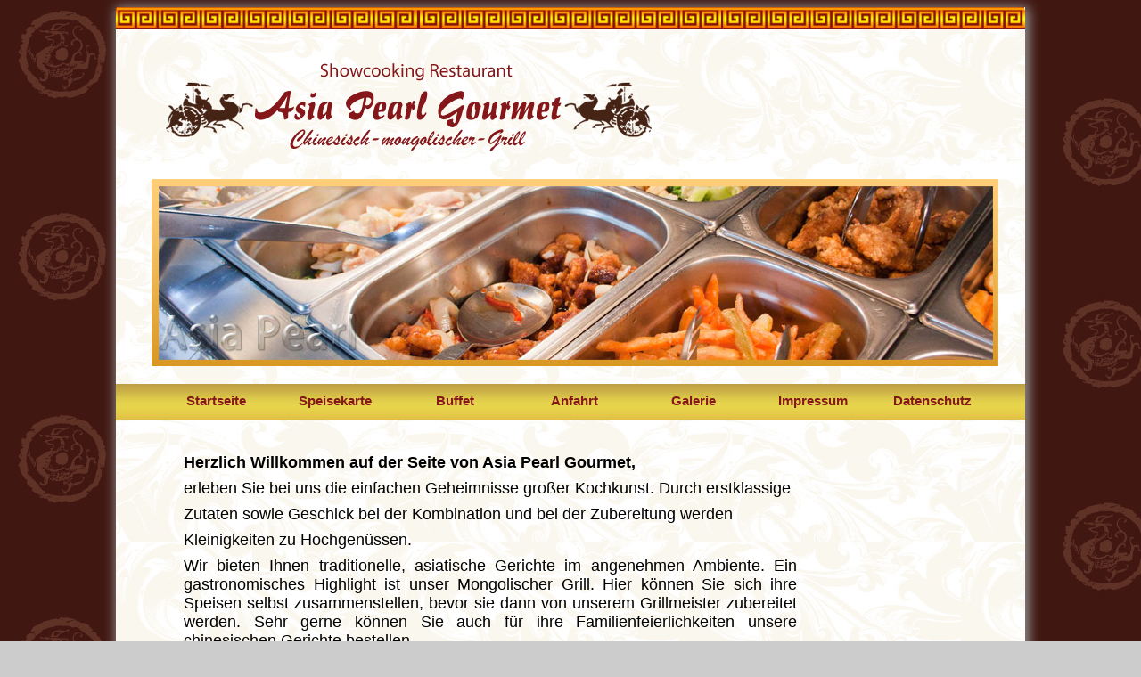

--- FILE ---
content_type: text/html
request_url: https://www.asia-pearl.de/
body_size: 4616
content:
<!DOCTYPE html PUBLIC "-//W3C//DTD XHTML 1.0 Transitional//EN" "http://www.w3.org/TR/xhtml1/DTD/xhtml1-transitional.dtd">
<html xmlns="http://www.w3.org/1999/xhtml"><head>
<meta http-equiv="Content-Type" content="text/html; charset=utf-8" />
<meta name="robots" content="index, follow" />
<meta name="keywords" content="Restaurant Asia Pearl, china Restaurant Lünen, mongolischer Grill, Asia Food,China, Restaurant,  
44532, Kurt-Schumacher-Str. 93, chinesisches Essen,chinesische Küche, Sushi " />
  <meta name="description" content="Asia Pearl China Restaurant in Lünen mit Buffet, Sushi und mongolicher Grill  " />
  <meta name="generator" content="168it" />

  <title>Asia Pearl Restaurant-China Restaurant Lünen</title>
   
<link rel="stylesheet" type="text/css" href="css/asiapearl.css" />   
<script type="text/javascript" src="js/jquery.js"></script>
<script type="text/javascript" src="js/s3Slider.js"></script>
 <script type="text/javascript" src="js/jquery.lightbox-0.5.js"></script>
<!--[if lte IE 6]>
        		<script type="text/javascript" src="js/unitpngfix.js"></script>
<script src="http://letskillie6.googlecode.com/svn/trunk/letskillie6.de_DE.pack.js"></script><![endif]-->

</head>

<body>
<div id="wrapper">
<div id="top"></div>
<div id="top1"><div id="logo" title="china restaurant asia pearl"></div> <div style="float:right; margin:29px 9px 0 0;"><!--<a href="http://www.asia-pearl-express.de" target="_new"><br />
  <img src="img/lieferservice.png" /></a>--></div></div>
<div id="nav-bg"> <div id="slider1">
        <ul id="slider1Content">
         <li class="slider1Image">
                <img src="img/header2.jpg" alt="Asia Pearl Restaurant Buffet" />
                <span class="right"> </span></li>
            <li class="slider1Image">
                <img src="img/header4.jpg" alt="Asia Pearl Restaurant Sushi" /><span class="right"></span>
            </li>
            <li class="slider1Image">
                <img src="img/header3.jpg" alt="Asia Pearl Restaurant mongolischer Grill" /><span class="right"> </span>
            </li>
    
            <div class="clear slider1Image"></div>
        </ul>
  </div></div>
<div id="nav"> <ul>
<li><a href="index.html" title="startseite" target="_self">Startseite</a></li>
<li><a href="speisekarte.html" title="speisekarte" target="_self">Speisekarte</a></li>
<li><a href="buffet.html" title="Buffet" target="_self">Buffet</a></li>
<li><a href="anfahrt.html" title="Anfahrt" target="_self">Anfahrt</a></li>
<li><a href="galerie.html" title="Galerie" target="_self">Galerie</a></li>
<li><a href="impressum.html" title="impressum" target="_self">Impressum</a></li>
<li><a href="datenschutz.html" title="Datenschutz" target="_self">Datenschutz</a></li>


</ul></div><!--<div id="nav-bg"></div>-->
<div id="content">
  <div id="right-c">
   
    <div id="inhalt-startseite"><p><strong>Herzlich Willkommen auf der Seite von Asia Pearl Gourmet,</strong>     

      <p>erleben Sie bei uns die einfachen Geheimnisse großer Kochkunst. Durch erstklassige </p>
      <p>Zutaten sowie Geschick bei der Kombination und bei der Zubereitung werden </p>
      <p>Kleinigkeiten zu Hochgenüssen.        </p>
      <p>Wir bieten Ihnen traditionelle, asiatische Gerichte im angenehmen Ambiente. 
        Ein gastronomisches Highlight ist unser Mongolischer Grill. 
        Hier können Sie sich ihre Speisen selbst zusammenstellen, bevor sie dann von unserem Grillmeister zubereitet werden. Sehr gerne können Sie auch für ihre Familienfeierlichkeiten unsere chinesischen Gerichte bestellen. </p>
<p>Wir wünschen Ihnen einen guten Aufenthalt in unserem Haus </p>
<p>  und wünschen Ihnen einen guten Appetit.   </p>
<p>&nbsp;</p>
      <p><strong>Ihr Asia Pearl Gourmet Restaurant  Team</strong></p>
      <h2>Öffnungszeiten:</h2>
      <h2>Dienstag bis Samstag 11.30-15.00 &amp; 17.30-22.00 Uhr</h2>
      <h2>Sonntag und Feiertag 11.30-21.30 Uhr</h2>
      <h2>Montag ist Ruhetag, außer Feiertag!</h2>
      <h2>Wenn Montag Feiertag ist, ist Dienstag ein Ruhetag!<br />
        Die Öffnungszeiten an Feiertagen bitten telefonisch fragen.<br />
      </h2>
    </div>

</div>

</div>
<div id="footer-text">
   Showcooking Asia Pearl
    Restaurant  &nbsp;<strong><em><strong> Tel.: 0 2306 - 143 10</strong></em> &nbsp;&nbsp;&nbsp; </strong> <strong>44532 Lünen</strong> <strong>|</strong> Kurt-Schumacher-Str. 93 <a href="http://www.168it.de" title="德国网站设计" target="_blank">&nbsp;&nbsp; </a> 
  <br>

</div>
</div>
&nbsp;
</body>
</html>


--- FILE ---
content_type: text/css
request_url: https://www.asia-pearl.de/css/asiapearl.css
body_size: 6960
content:
/* CSS Document */
body {background-color:#ccc; background-image:url(../img/bg.jpg);}
#wrapper{width:1020px;
         margin:0px auto; background-image:url(../img/content-bg.jpg);
		 position:relative;
		 font-family:Arial, Helvetica, sans-serif;
		 box-shadow: 2px 2px 13px 2px #999999;
		 font-size:13px;
		 }
p{margin:8px 0px;}
code{font-size:13px;}
a:link,a:visited{
	font-size:13px; 
	font-family:"Lucida Sans Unicode", "Lucida Grande", sans-serif;
	color:#FFF; font-weight:bold; text-decoration:none;}
a:hover, a:active{color:#FF0; text-decoration:none;}
#links ul{list-style-image:url(../img/li.png);}
#links li{background-image:url(../img/li-bg.png); background-repeat:no-repeat; background-position:bottom; padding-bottom:2px; width:85px;}
#top1{margin:0 auto; 
     
	  height:168px; width:1020px; z-index:1;
	  position: relative;}
#logo {
	position:absolute;
	left:50px;
	top:38px;
	background-image:url(../img/logo.png);
	background-repeat:no-repeat;
	height:128px;
	width:568px;
	}
	
	}
#inhalt li {line-height:20px;}
#flash1{
    /*position:absolute;
	left:700px;*/
	position:relative;
	margin-left:550px;
	margin-bottom:-250px;
	width:400px;
	height:250px;
	z-index:10;
	}
#top{width:1020px;
	height:25px;
	background:#851619;
   background-image:url(../img/nav-bg.jpg);background-repeat:no-repeat;
}
#nav{height:40px; width:1020px;background-image:url(../img/nav1.jpg);background-repeat:repeat;
 }
#nav a:link,#nav a:visited {
	font-size:15px; 
	font-family:"Lucida Sans Unicode", "Lucida Grande", sans-serif;
	color:#851619; font-weight:bold; text-decoration:none;}
#nav a:hover, #nav a:active {color:#000; text-decoration:none;}
#nav-bg {width:1020px; height:230px; margin:0 auto; }
#nav ul {margin:0 0 0 36px; padding-left:0px; padding-top:8px;height:24px;}
#nav li{ float:left;
 
            margin-left:18px;
            color:#851619;
            width:116px;
			height:24px; 
			list-style-type: none;
			padding:2px 0px;
			text-align:center;}

#content{ 
		  width:1020px;
		  margin:0 auto;
		  
          background-image:url(../img/content-bg.png); 
     background-repeat:no-repeat; 
	 background-position:right bottom; 
	 overflow: hidden;
}
#content-kombi{ 
		  width:1020px;
		  margin:0px auto;
	
           background-image:url(../img/content-bg.png); 
     background-repeat:no-repeat; background-position:right bottom; 
	 
}

#right-c{
	width:928px;
	margin:0 auto; 
	padding-bottom:16px;
   


}

.liste{
	line-height:25px;
}
h3 { background-image:url(../img/li.png); 
     background-repeat:no-repeat; background-position:left; 
	 font-weight: bold; color:#c50613; padding-left:30px; 
	 margin-top:25px;
	 margin-left:68px;
	
}
h2 { font-size:18px; font-weight:bold;color:#851619;
	
}
h4 {font-size:24px; margin-top:6px; margin-bottom:10px;}

#inhalt{/* background-color: #fff; 
  
     	background: rgba(100%,100%,100%,0.4);
		 filter:alpha(opacity=60); */
         font-size:14px;
		 font-family: Arial, Helvetica, sans-serif;
         color:#000000; 
		 width:868px;
		 height:auto;
		 margin-top:0;
		 margin-left:30px;
		 margin-bottom:16px;
         padding-top:30px;
		 padding-left:0px;
		 line-height:1.2em;
		 text-align:justify;
/*		 border-width:1px;
		 border-color:#d8d1c9;
		 border-style:solid;
        
         -moz-border-radius-topleft: 10px;
         -moz-border-radius-topright:10px;
          border-bottom-left-radius:10px;
		  border-bottom-right-radius:10px;
		  border-top-left-radius:10px;
		  border-top-right-radius:10px; */
		  overflow:hidden;
		 
	
}
#inhalt-startseite{
         font-size:14px;
		 font-family: Arial, Helvetica, sans-serif;
         color:#000000; 
		 width:688px;
		 height:auto;
		 margin-top:0;
		 margin-left:30px;
		 margin-bottom:66px;
         padding-top:30px;
		 padding-left:0px;
		 line-height:1.2em;
		 text-align:justify;
		 float:left;
		 overflow:hidden;
		 font-size:18px;
		 
	
}
#inhalt-left{
	width:268px; float:left}
#inhalt-right {
	line-height:20px;border-left:#C60;border-left-width:1px; border-left-style:solid; width:570px; float:left; padding-left:29px;}
#inhalt-right-kombi {
	border-left:#C60;border-left-width:1px; border-left-style:solid; width:528px; margin-left:298px; padding-left:29px; overflow:hidden;}

#inhalt-left ul{padding-left:13px; list-style:disc; font-size:13px; font-weight:bold;}
#inhalt-left li{margin-bottom:8px;}
#footer{height:16px; width:1020px; background-repeat:no-repeat; margin:0px auto; text-align:center; font-size:14px;color: #fff;}
#footer-text { width:1020px; height:78px; text-align:center; background-color:#600;  margin:0px auto;text-align:center; font-size:14px;color: #fff; clear:both; line-height:38px;}

#picshow { margin-top:60px; margin-right:60px; padding:2px; width:202px; height:400px; float:right; border:1px #600 solid;}
#slider1 {
	width: 980px; /* important to be same as image width */
	height: 230px; /* important to be same as image height */
	position: relative; /* important */
	overflow: hidden; /* important */
	float:right;
}

#slider1Content {
    width: 980px; /* important to be same as image width or wider */
    position: absolute;
	top: 0;
	margin-left: 0;
}
.slider1Image {
    float: left;
    position: relative;
	display: none;
}
.slider1Image span {
    position: absolute;
	font: 10px/15px Arial, Helvetica, sans-serif;
    padding: 0px 0px;
    width: 980px;
    background-color: #000;
    filter: alpha(opacity=70);
    -moz-opacity: 0.7;
	-khtml-opacity: 0.7;
    opacity: 0.7;
    color: #fff;
    display: none;
}
.clear {
	clear: both;
}
.slider1Image span strong {
    font-size: 14px;
}
.left {
	top: 0;
    left: 0;
	width: 0px !important;
	height: 200px;
}
.right {
	right: 0;
	bottom: 0;
	width: 0px !important;
	height: 200px;
}
#slider1 ul { list-style-type: none;}
#anfahrt {
	font-size:13px;
	}
#jie-right {
	position:absolute;
	top:599px;
	right:288px;
	width:480px;
	height:240px;
	z-index:1;background: rgba(100%,100%,100%,0.6);
		 filter:alpha(opacity=8);
	}
#jie-left {
	position:absolute;
	top:339px;
	right:108px;
	width:408px;
	height:299px;
	z-index:1;
	
	}
#slide{overflow:hidden;width:198px; height:396px;margin:0px auto;}
ul{list-style:none; padding-left:0px; margin:0;}

#gallery {padding-left:6px; width:800px;
float:left;
	
	}
#gallery ul { list-style: none; margin-bottom:2px; }
	#gallery ul li { }
	#gallery ul img {
		border: 5px solid #eee0bb;
		border-width: 5px 5px 5px;
	}
	#gallery ul a:hover img {
		border: 5px solid #F60;
		border-width: 5px 5px 5px;
		color: #fff;
	}
	#gallery ul a:link,#gallery ul a:visited{ color: #851619; }
	#gallery ul a:hover { color: #F60; }
#buffet {border:1px #600 solid; padding-left:6px;}
#top1 a:link,#top1 a:visited{ color: #851619; }